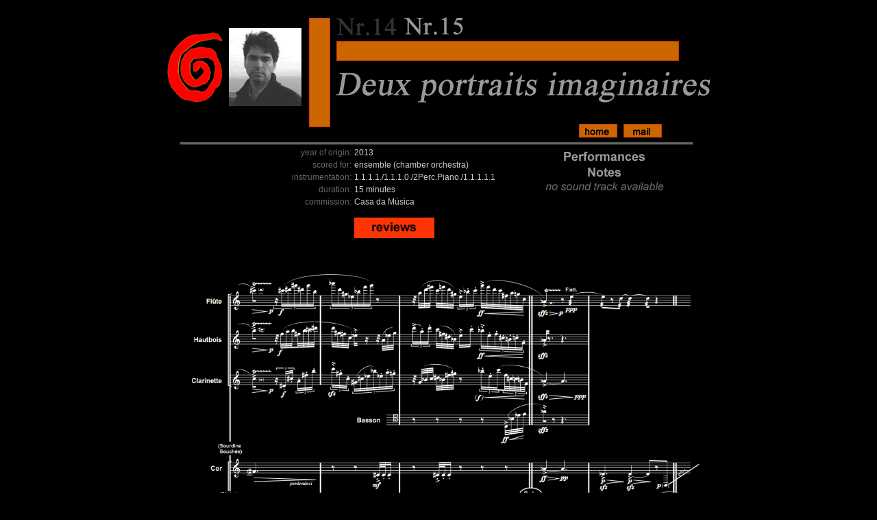

--- FILE ---
content_type: text/html; charset=UTF-8
request_url: http://pedro-amaral.eu/works/subpages/works15.htm
body_size: 23819
content:
<!DOCTYPE HTML PUBLIC "-//W3C//DTD HTML 4.01 Transitional//EN"
"http://www.w3.org/TR/html4/loose.dtd">
<html>
<head>
<title>Deux portraits imaginaires</title>
<meta http-equiv="Content-Type" content="text/html; charset=iso-8859-1">
<style type="text/css">
<!--
body,td,th {
	color: #FFFFFF;
}
body {
	background-color: #000000;
	background-image: url();
}
.style23 {color: #999999}
a {
	font-size: 18px;
	color: #999999;
}
a:link {
	text-decoration: none;
}
a:visited {
	text-decoration: none;
	color: #999999;
}
a:hover {
	text-decoration: underline;
	color: #999999;
}
a:active {
	text-decoration: none;
	color: #999999;
}
.style24 {
	font-family: Arial, Helvetica, sans-serif;
	font-size: 12px;
	color: #666666;
}
.style25 {
	font-family: Arial, Helvetica, sans-serif;
	font-size: 12px;
	color: #CCCCCC;
}
.style27 {color: #999999; font-family: Arial, Helvetica, sans-serif; }
-->
</style>
<script language="JavaScript" type="text/JavaScript">
<!--
function MM_reloadPage(init) {  //reloads the window if Nav4 resized
  if (init==true) with (navigator) {if ((appName=="Netscape")&&(parseInt(appVersion)==4)) {
    document.MM_pgW=innerWidth; document.MM_pgH=innerHeight; onresize=MM_reloadPage; }}
  else if (innerWidth!=document.MM_pgW || innerHeight!=document.MM_pgH) location.reload();
}
MM_reloadPage(true);

function MM_preloadImages() { //v3.0
  var d=document; if(d.images){ if(!d.MM_p) d.MM_p=new Array();
    var i,j=d.MM_p.length,a=MM_preloadImages.arguments; for(i=0; i<a.length; i++)
    if (a[i].indexOf("#")!=0){ d.MM_p[j]=new Image; d.MM_p[j++].src=a[i];}}
}

function MM_findObj(n, d) { //v4.01
  var p,i,x;  if(!d) d=document; if((p=n.indexOf("?"))>0&&parent.frames.length) {
    d=parent.frames[n.substring(p+1)].document; n=n.substring(0,p);}
  if(!(x=d[n])&&d.all) x=d.all[n]; for (i=0;!x&&i<d.forms.length;i++) x=d.forms[i][n];
  for(i=0;!x&&d.layers&&i<d.layers.length;i++) x=MM_findObj(n,d.layers[i].document);
  if(!x && d.getElementById) x=d.getElementById(n); return x;
}

function MM_nbGroup(event, grpName) { //v6.0
  var i,img,nbArr,args=MM_nbGroup.arguments;
  if (event == "init" && args.length > 2) {
    if ((img = MM_findObj(args[2])) != null && !img.MM_init) {
      img.MM_init = true; img.MM_up = args[3]; img.MM_dn = img.src;
      if ((nbArr = document[grpName]) == null) nbArr = document[grpName] = new Array();
      nbArr[nbArr.length] = img;
      for (i=4; i < args.length-1; i+=2) if ((img = MM_findObj(args[i])) != null) {
        if (!img.MM_up) img.MM_up = img.src;
        img.src = img.MM_dn = args[i+1];
        nbArr[nbArr.length] = img;
    } }
  } else if (event == "over") {
    document.MM_nbOver = nbArr = new Array();
    for (i=1; i < args.length-1; i+=3) if ((img = MM_findObj(args[i])) != null) {
      if (!img.MM_up) img.MM_up = img.src;
      img.src = (img.MM_dn && args[i+2]) ? args[i+2] : ((args[i+1])? args[i+1] : img.MM_up);
      nbArr[nbArr.length] = img;
    }
  } else if (event == "out" ) {
    for (i=0; i < document.MM_nbOver.length; i++) {
      img = document.MM_nbOver[i]; img.src = (img.MM_dn) ? img.MM_dn : img.MM_up; }
  } else if (event == "down") {
    nbArr = document[grpName];
    if (nbArr)
      for (i=0; i < nbArr.length; i++) { img=nbArr[i]; img.src = img.MM_up; img.MM_dn = 0; }
    document[grpName] = nbArr = new Array();
    for (i=2; i < args.length-1; i+=2) if ((img = MM_findObj(args[i])) != null) {
      if (!img.MM_up) img.MM_up = img.src;
      img.src = img.MM_dn = (args[i+1])? args[i+1] : img.MM_up;
      nbArr[nbArr.length] = img;
  } }
}

function MM_swapImgRestore() { //v3.0
  var i,x,a=document.MM_sr; for(i=0;a&&i<a.length&&(x=a[i])&&x.oSrc;i++) x.src=x.oSrc;
}

function MM_swapImage() { //v3.0
  var i,j=0,x,a=MM_swapImage.arguments; document.MM_sr=new Array; for(i=0;i<(a.length-2);i+=3)
   if ((x=MM_findObj(a[i]))!=null){document.MM_sr[j++]=x; if(!x.oSrc) x.oSrc=x.src; x.src=a[i+2];}
}
//-->
</script>
</head>

<body onLoad="MM_preloadImages('../../images/index7/index7_r2_c3_f3.gif','../../images/index7/index7_r2_c3_f2.gif','../../images/index7/index7_r2_c7_f3.gif','../../images/index7/index7_r2_c7_f2.gif','../../images/index7/index7_r2_c11_f3.gif','../../images/index7/index7_r2_c11_f2.gif','../../images/index7/index7_r4_c2_f3.gif','../../images/index7/index7_r4_c2_f2.gif','../../images/index7/index7_r4_c5_f3.gif','../../images/index7/index7_r4_c5_f2.gif','../../images/index7/index7_r4_c9_f3.gif','../../images/index7/index7_r4_c9_f2.gif','../../images/index7/index7_r4_c13_f3.gif','../../images/index7/index7_r4_c13_f2.gif','FireWorks/headWpns_r2_c2_f2.gif','FireWorks/headWpns_r4_c3_f2.gif','FireWorks/headWorks15_r2_c2_s2.gif','FireWorks/headWorks15_r4_c4_s2.jpg','FireWorks/headWorks15_r4_c6_s2.gif')">
<table width="750" border="0" align="center">
  <tr>
    <td colspan="3" align="center" valign="bottom"><table style="display: inline-table;" border="0" cellpadding="0" cellspacing="0" width="800">
        <!-- fwtable fwsrc="headWorks15.png" fwpage="Page 1" fwbase="headWorks15.gif" fwstyle="Dreamweaver" fwdocid = "1920895647" fwnested="0" -->
        <tr>
          <td><img src="FireWorks/spacer.gif" alt="" name="undefined_5" width="251" height="1" border="0"></td>
          <td><img src="FireWorks/spacer.gif" alt="" name="undefined_5" width="87" height="1" border="0"></td>
          <td><img src="FireWorks/spacer.gif" alt="" name="undefined_5" width="267" height="1" border="0"></td>
          <td><img src="FireWorks/spacer.gif" alt="" name="undefined_5" width="56" height="1" border="0"></td>
          <td><img src="FireWorks/spacer.gif" alt="" name="undefined_5" width="9" height="1" border="0"></td>
          <td><img src="FireWorks/spacer.gif" alt="" name="undefined_5" width="56" height="1" border="0"></td>
          <td><img src="FireWorks/spacer.gif" alt="" name="undefined_5" width="74" height="1" border="0"></td>
          <td><img src="FireWorks/spacer.gif" alt="" name="undefined_5" width="1" height="1" border="0"></td>
        </tr>
        <tr>
          <td colspan="7"><img name="headWorks15_r1_c1_s1_2" src="FireWorks/headWorks15_r1_c1_s1.gif" width="800" height="14" border="0" alt=""></td>
          <td><img src="FireWorks/spacer.gif" alt="" name="undefined_5" width="1" height="14" border="0"></td>
        </tr>
        <tr>
          <td rowspan="5"><img name="headWorks15_r2_c1_s1_2" src="FireWorks/headWorks15_r2_c1_s1.gif" width="251" height="186" border="0" alt=""></td>
          <td><a href="works14.htm" onMouseOut="MM_swapImgRestore()" onMouseOver="MM_swapImage('headWorks15_r2_c2_s1_2','','FireWorks/headWorks15_r2_c2_s2.gif',1);"><img name="headWorks15_r2_c2_s1_2" src="FireWorks/headWorks15_r2_c2_s1.gif" width="87" height="26" border="0" alt=""></a></td>
          <td rowspan="2" colspan="5"><img name="headWorks15_r2_c3_s1_2" src="FireWorks/headWorks15_r2_c3_s1.gif" width="462" height="155" border="0" alt=""></td>
          <td><img src="FireWorks/spacer.gif" alt="" name="undefined_5" width="1" height="26" border="0"></td>
        </tr>
        <tr>
          <td rowspan="4"><img name="headWorks15_r3_c2_s1_2" src="FireWorks/headWorks15_r3_c2_s1.gif" width="87" height="160" border="0" alt=""></td>
          <td><img src="FireWorks/spacer.gif" alt="" name="undefined_5" width="1" height="129" border="0"></td>
        </tr>
        <tr>
          <td rowspan="3"><img name="headWorks15_r4_c3_s1_2" src="FireWorks/headWorks15_r4_c3_s1.gif" width="267" height="31" border="0" alt=""></td>
          <td rowspan="2"><a href="works14.htm" onMouseOut="MM_swapImgRestore()" onMouseOver="MM_swapImage('headWorks15_r4_c4_s1_2','','FireWorks/headWorks15_r4_c4_s2.jpg',1);"><img name="headWorks15_r4_c4_s1_2" src="FireWorks/headWorks15_r4_c4_s1.jpg" width="56" height="23" border="0" alt=""></a></td>
          <td rowspan="3"><img name="headWorks15_r4_c5_s1_2" src="FireWorks/headWorks15_r4_c5_s1.gif" width="9" height="31" border="0" alt=""></td>
          <td><a href="mailto:info@pedroamaral.eu" onMouseOut="MM_swapImgRestore()" onMouseOver="MM_swapImage('headWorks15_r4_c6_s1_2','','FireWorks/headWorks15_r4_c6_s2.gif',1);"><img name="headWorks15_r4_c6_s1_2" src="FireWorks/headWorks15_r4_c6_s1.gif" width="56" height="20" border="0" alt=""></a></td>
          <td rowspan="3"><img name="headWorks15_r4_c7_s1_2" src="FireWorks/headWorks15_r4_c7_s1.gif" width="74" height="31" border="0" alt=""></td>
          <td><img src="FireWorks/spacer.gif" alt="" name="undefined_5" width="1" height="20" border="0"></td>
        </tr>
        <tr>
          <td rowspan="2"><img name="headWorks15_r5_c6_s1_2" src="FireWorks/headWorks15_r5_c6_s1.gif" width="56" height="11" border="0" alt=""></td>
          <td><img src="FireWorks/spacer.gif" alt="" name="undefined_5" width="1" height="3" border="0"></td>
        </tr>
        <tr>
          <td><img name="headWorks15_r6_c4_s1_2" src="FireWorks/headWorks15_r6_c4_s1.gif" width="56" height="8" border="0" alt=""></td>
          <td><img src="FireWorks/spacer.gif" alt="" name="undefined_5" width="1" height="8" border="0"></td>
        </tr>
    </table></td>
  </tr>
  <tr>
    <td width="292" valign="top" bordercolor="#000000" bgcolor="#000000" class="style24"><div align="right" class="style24">
      <div align="right">year of origin: </div>
    </div></td>
    <td width="252" valign="top" bordercolor="#000000" bgcolor="#000000" class="style25"><div align="left" class="style25">2013</div></td>
    <td width="303" rowspan="6" align="center" valign="top" class="style23"><table width="250" border="0" align="left" cellpadding="0" cellspacing="0">
      <!-- fwtable fwsrc="headWorksPerNotesNoSound.png" fwbase="headWpns.gif" fwstyle="Dreamweaver" fwdocid = "1920895647" fwnested="0" -->
      <tr>
        <td><img src="FireWorks/spacer.gif" width="66" height="1" border="0" alt=""></td>
        <td><img src="FireWorks/spacer.gif" width="35" height="1" border="0" alt=""></td>
        <td><img src="FireWorks/spacer.gif" width="48" height="1" border="0" alt=""></td>
        <td><img src="FireWorks/spacer.gif" width="35" height="1" border="0" alt=""></td>
        <td><img src="FireWorks/spacer.gif" width="66" height="1" border="0" alt=""></td>
        <td><img src="FireWorks/spacer.gif" width="1" height="1" border="0" alt=""></td>
      </tr>
      <tr>
        <td colspan="5"><img name="headWpns_r1_c1" src="FireWorks/headWpns_r1_c1.gif" width="250" height="4" border="0" alt=""></td>
        <td><img src="FireWorks/spacer.gif" width="1" height="4" border="0" alt=""></td>
      </tr>
      <tr>
        <td rowspan="4"><img name="headWpns_r2_c1" src="FireWorks/headWpns_r2_c1.gif" width="66" height="60" border="0" alt=""></td>
        <td colspan="3"><a href="javascript:void(0)" class="style23"onclick="window.open('works15P.htm','linkname','height=510,width=628,resizable=no')" onMouseOut="MM_swapImgRestore()" onMouseOver="MM_swapImage('999','','FireWorks/headWpns_r2_c2_f2.gif',1)"><img name="headWpns_r2_c2" src="FireWorks/headWpns_r2_c2.gif" width="118" height="15" border="0" alt=""></a></td>
        <td rowspan="4"><img name="headWpns_r2_c5" src="FireWorks/headWpns_r2_c5.gif" width="66" height="60" border="0" alt=""></td>
        <td><img src="FireWorks/spacer.gif" width="1" height="15" border="0" alt=""></td>
      </tr>
      <tr>
        <td colspan="3"><img name="headWpns_r3_c2" src="FireWorks/headWpns_r3_c2.gif" width="118" height="9" border="0" alt=""></td>
        <td><img src="FireWorks/spacer.gif" width="1" height="9" border="0" alt=""></td>
      </tr>
      <tr>
        <td rowspan="2"><img name="headWpns_r4_c2" src="FireWorks/headWpns_r4_c2.gif" width="35" height="36" border="0" alt=""></td>
        <td><a href="javascript:void(0)" onclick="window.open('works15N.htm','linkname','height=800,width=584,scrollbars=yes,resizable=no')" onMouseOut="MM_swapImgRestore()" onMouseOver="MM_swapImage('999','','FireWorks/headWpns_r4_c3_f2.gif',1)"><img name="headWpns_r4_c3" src="FireWorks/headWpns_r4_c3.gif" width="48" height="14" border="0" alt=""></a></td>
        <td rowspan="2"><img name="headWpns_r4_c4" src="FireWorks/headWpns_r4_c4.gif" width="35" height="36" border="0" alt=""></td>
        <td><img src="FireWorks/spacer.gif" width="1" height="14" border="0" alt=""></td>
      </tr>
      <tr>
        <td><img name="headWpns_r5_c3" src="FireWorks/headWpns_r5_c3.gif" width="48" height="22" border="0" alt=""></td>
        <td><img src="FireWorks/spacer.gif" width="1" height="22" border="0" alt=""></td>
      </tr>
    </table></td>
  </tr>
  <tr>
    <td valign="top" bordercolor="#000000" bgcolor="#000000" class="style24"><div align="right">scored for: </div></td>
    <td valign="top" bordercolor="#000000" bgcolor="#000000" class="style25"><div align="left">ensemble (chamber orchestra)</div></td>
  </tr>
  <tr>
    <td valign="top" bordercolor="#000000" bgcolor="#000000" class="style24"><div align="right">instrumentation:</div></td>
    <td valign="top" bordercolor="#000000" bgcolor="#000000" class="style25"><div align="left">1.1.1.1./1.1.1.0./2Perc.Piano./1.1.1.1.1</div></td>
  </tr>
  <tr>
    <td valign="top" bordercolor="#000000" bgcolor="#000000" class="style24"><div align="right">duration:</div></td>
    <td valign="top" bordercolor="#000000" bgcolor="#000000" class="style25"><div align="left">15 minutes</div></td>
  </tr>
  <tr>
    <td valign="top" bordercolor="#000000" bgcolor="#000000" class="style24"><div align="right">commission:</div></td>
    <td valign="top" bordercolor="#000000" bgcolor="#000000" class="style25"><div align="left">Casa da M&uacute;sica</div></td>
  </tr>
  <tr>
    <td valign="top" bordercolor="#000000" bgcolor="#000000" class="style24"><div align="right"></div></td>
    <td valign="top" bordercolor="#000000" bgcolor="#000000" class="style25"><div align="left">
      <p> <a href="../../reviews/reviews15.htm" target="_new" onClick="MM_nbGroup('down','navbar1','reviews','../../images/reviews_f3.jpg',1);" onMouseOver="MM_nbGroup('over','reviews','../../images/reviews_f2.jpg','../../images/reviews_f3.jpg',1);" onMouseOut="MM_nbGroup('out');"><img name="reviews" src="../../images/reviews.jpg" width="117" height="30" border="0" alt=""></a></p>
      <p>&nbsp;</p>
    </div></td>
  </tr>
</table>
<div align="left"></div>
<table width="750" border="0" align="center">
  <tr align="center">
    <td width="544" height="16" valign="top" class="style24"><img src="../scores/score15.jpg" width="768" height="1071" alt="Deux portraits"></td>
  </tr>
</table>
<p align="center">&nbsp;</p>
<table width="800" border="0" align="center" cellpadding="0" cellspacing="0">
  <!-- fwtable fwsrc="index7.png" fwbase="index7.gif" fwstyle="Dreamweaver" fwdocid = "1920895647" fwnested="0" -->
  <tr>
    <td><img src="../../images/index7/spacer.gif" alt="" name="undefined_4" width="131" height="1" border="0"></td>
    <td><img src="../../images/index7/spacer.gif" alt="" name="undefined_4" width="70" height="1" border="0"></td>
    <td><img src="../../images/index7/spacer.gif" alt="" name="undefined_4" width="48" height="1" border="0"></td>
    <td><img src="../../images/index7/spacer.gif" alt="" name="undefined_4" width="22" height="1" border="0"></td>
    <td><img src="../../images/index7/spacer.gif" alt="" name="undefined_4" width="48" height="1" border="0"></td>
    <td><img src="../../images/index7/spacer.gif" alt="" name="undefined_4" width="22" height="1" border="0"></td>
    <td><img src="../../images/index7/spacer.gif" alt="" name="undefined_4" width="48" height="1" border="0"></td>
    <td><img src="../../images/index7/spacer.gif" alt="" name="undefined_4" width="22" height="1" border="0"></td>
    <td><img src="../../images/index7/spacer.gif" alt="" name="undefined_4" width="48" height="1" border="0"></td>
    <td><img src="../../images/index7/spacer.gif" alt="" name="undefined_4" width="22" height="1" border="0"></td>
    <td><img src="../../images/index7/spacer.gif" alt="" name="undefined_4" width="48" height="1" border="0"></td>
    <td><img src="../../images/index7/spacer.gif" alt="" name="undefined_4" width="22" height="1" border="0"></td>
    <td><img src="../../images/index7/spacer.gif" alt="" name="undefined_4" width="48" height="1" border="0"></td>
    <td><img src="../../images/index7/spacer.gif" alt="" name="undefined_4" width="70" height="1" border="0"></td>
    <td><img src="../../images/index7/spacer.gif" alt="" name="undefined_4" width="131" height="1" border="0"></td>
    <td><img src="../../images/index7/spacer.gif" alt="" name="undefined_4" width="1" height="1" border="0"></td>
  </tr>
  <tr>
    <td colspan="15"><img name="index7_r1_c1" src="../../images/index7/index7_r1_c1.gif" width="800" height="26" border="0" alt=""></td>
    <td><img src="../../images/index7/spacer.gif" alt="" name="undefined_4" width="1" height="26" border="0"></td>
  </tr>
  <tr>
    <td rowspan="2" colspan="2"><img name="index7_r2_c1" src="../../images/index7/index7_r2_c1.gif" width="201" height="50" border="0" alt=""></td>
    <td colspan="3"><a href="../../index.htm" target="_top" onClick="MM_nbGroup('down','navbar1','index7_r2_c3','../../images/index7/index7_r2_c3_f3.gif',1);" onMouseOver="MM_nbGroup('over','index7_r2_c3','../../images/index7/index7_r2_c3_f2.gif','../../images/index7/index7_r2_c3_f3.gif',1);" onMouseOut="MM_nbGroup('out');"><img name="index7_r2_c3" src="../../images/index7/index7_r2_c3.gif" width="118" height="32" border="0" alt=""></a></td>
    <td rowspan="2"><img name="index7_r2_c6" src="../../images/index7/index7_r2_c6.gif" width="22" height="50" border="0" alt=""></td>
    <td colspan="3"><a href="../../news/news.htm" target="_top" onClick="MM_nbGroup('down','navbar1','index7_r2_c7','../../images/index7/index7_r2_c7_f3.gif',1);" onMouseOver="MM_nbGroup('over','index7_r2_c7','../../images/index7/index7_r2_c7_f2.gif','../../images/index7/index7_r2_c7_f3.gif',1);" onMouseOut="MM_nbGroup('out');"><img name="index7_r2_c7" src="../../images/index7/index7_r2_c7.gif" width="118" height="32" border="0" alt=""></a></td>
    <td rowspan="2"><img name="index7_r2_c10" src="../../images/index7/index7_r2_c10.gif" width="22" height="50" border="0" alt=""></td>
    <td colspan="3"><a href="../../biography/biography.htm" target="_top" onClick="MM_nbGroup('down','navbar1','index7_r2_c11','../../images/index7/index7_r2_c11_f3.gif',1);" onMouseOver="MM_nbGroup('over','index7_r2_c11','../../images/index7/index7_r2_c11_f2.gif','../../images/index7/index7_r2_c11_f3.gif',1);" onMouseOut="MM_nbGroup('out');"><img name="index7_r2_c11" src="../../images/index7/index7_r2_c11.gif" width="118" height="32" border="0" alt=""></a></td>
    <td rowspan="2" colspan="2"><img name="index7_r2_c14" src="../../images/index7/index7_r2_c14.gif" width="201" height="50" border="0" alt=""></td>
    <td><img src="../../images/index7/spacer.gif" alt="" name="undefined_4" width="1" height="32" border="0"></td>
  </tr>
  <tr>
    <td colspan="3"><img name="index7_r3_c3" src="../../images/index7/index7_r3_c3.gif" width="118" height="18" border="0" alt=""></td>
    <td colspan="3"><img name="index7_r3_c7" src="../../images/index7/index7_r3_c7.gif" width="118" height="18" border="0" alt=""></td>
    <td colspan="3"><img name="index7_r3_c11" src="../../images/index7/index7_r3_c11.gif" width="118" height="18" border="0" alt=""></td>
    <td><img src="../../images/index7/spacer.gif" alt="" name="undefined_4" width="1" height="18" border="0"></td>
  </tr>
  <tr>
    <td rowspan="3"><img name="index7_r4_c1" src="../../images/index7/index7_r4_c1.gif" width="131" height="44" border="0" alt=""></td>
    <td rowspan="2" colspan="2"><a href="../../works/works.htm" target="_top" onClick="MM_nbGroup('down','navbar1','index7_r4_c2','../../images/index7/index7_r4_c2_f3.gif',1);" onMouseOver="MM_nbGroup('over','index7_r4_c2','../../images/index7/index7_r4_c2_f2.gif','../../images/index7/index7_r4_c2_f3.gif',1);" onMouseOut="MM_nbGroup('out');"><img name="index7_r4_c2" src="../../images/index7/index7_r4_c2.gif" width="118" height="32" border="0" alt=""></a></td>
    <td rowspan="3"><img name="index7_r4_c4" src="../../images/index7/index7_r4_c4.gif" width="22" height="44" border="0" alt=""></td>
    <td colspan="3"><a href="../../media/media.htm" target="_top" onClick="MM_nbGroup('down','navbar1','index7_r4_c5','../../images/index7/index7_r4_c5_f3.gif',1);" onMouseOver="MM_nbGroup('over','index7_r4_c5','../../images/index7/index7_r4_c5_f2.gif','../../images/index7/index7_r4_c5_f3.gif',1);" onMouseOut="MM_nbGroup('out');"><img name="index7_r4_c5" src="../../images/index7/index7_r4_c5.gif" width="118" height="30" border="0" alt=""></a></td>
    <td rowspan="3"><img name="index7_r4_c8" src="../../images/index7/index7_r4_c8.gif" width="22" height="44" border="0" alt=""></td>
    <td rowspan="2" colspan="3"><a href="../../photos/photos.htm" target="_top" onClick="MM_nbGroup('down','navbar1','index7_r4_c9','../../images/index7/index7_r4_c9_f3.gif',1);" onMouseOver="MM_nbGroup('over','index7_r4_c9','../../images/index7/index7_r4_c9_f2.gif','../../images/index7/index7_r4_c9_f3.gif',1);" onMouseOut="MM_nbGroup('out');"><img name="index7_r4_c9" src="../../images/index7/index7_r4_c9.gif" width="118" height="32" border="0" alt=""></a></td>
    <td rowspan="3"><img name="index7_r4_c12" src="../../images/index7/index7_r4_c12.gif" width="22" height="44" border="0" alt=""></td>
    <td colspan="2"><a href="../../video/video.htm" target="_top" onClick="MM_nbGroup('down','navbar1','index7_r4_c13','../../images/index7/index7_r4_c13_f3.gif',1);" onMouseOver="MM_nbGroup('over','index7_r4_c13','../../images/index7/index7_r4_c13_f2.gif','../../images/index7/index7_r4_c13_f3.gif',1);" onMouseOut="MM_nbGroup('out');"><img name="index7_r4_c13" src="../../images/index7/index7_r4_c13.gif" width="118" height="30" border="0" alt=""></a></td>
    <td rowspan="3"><img name="index7_r4_c15" src="../../images/index7/index7_r4_c15.gif" width="131" height="44" border="0" alt=""></td>
    <td><img src="../../images/index7/spacer.gif" alt="" name="undefined_4" width="1" height="30" border="0"></td>
  </tr>
  <tr>
    <td rowspan="2" colspan="3"><img name="index7_r5_c5" src="../../images/index7/index7_r5_c5.gif" width="118" height="14" border="0" alt=""></td>
    <td rowspan="2" colspan="2"><img name="index7_r5_c13" src="../../images/index7/index7_r5_c13.gif" width="118" height="14" border="0" alt=""></td>
    <td><img src="../../images/index7/spacer.gif" alt="" name="undefined_4" width="1" height="2" border="0"></td>
  </tr>
  <tr>
    <td colspan="2"><img name="index7_r6_c2" src="../../images/index7/index7_r6_c2.gif" width="118" height="12" border="0" alt=""></td>
    <td colspan="3"><img name="index7_r6_c9" src="../../images/index7/index7_r6_c9.gif" width="118" height="12" border="0" alt=""></td>
    <td><img src="../../images/index7/spacer.gif" alt="" name="undefined_4" width="1" height="12" border="0"></td>
  </tr>
</table>
<p align="center">&nbsp;</p>
<div align="center"></div>
<p>&nbsp;</p><script type="text/javascript">
var gaJsHost = (("https:" == document.location.protocol) ? "https://ssl." : "http://www.");
document.write(unescape("%3Cscript src='" + gaJsHost + "google-analytics.com/ga.js' type='text/javascript'%3E%3C/script%3E"));
</script>
<script type="text/javascript">
try {
var pageTracker = _gat._getTracker("UA-16317418-1");
pageTracker._setDomainName("none");
pageTracker._setAllowLinker(true);
pageTracker._trackPageview();
} catch(err) {}</script>
</body>
</html>
